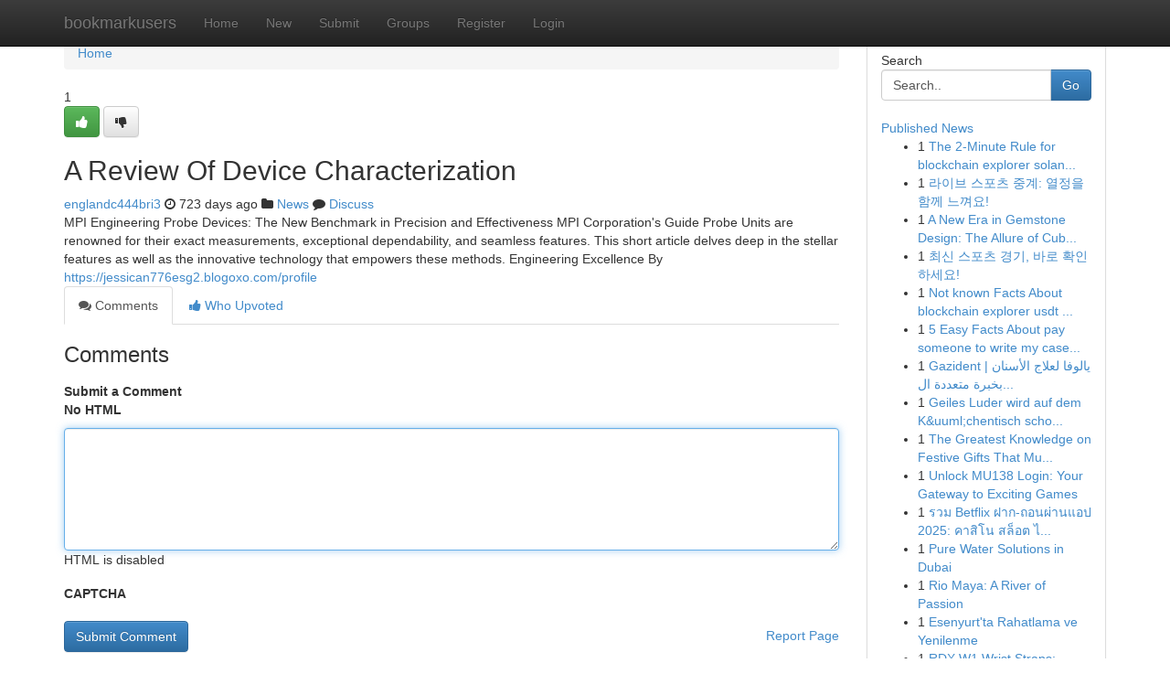

--- FILE ---
content_type: text/html; charset=UTF-8
request_url: https://bookmarkusers.com/story15934859/a-review-of-device-characterization
body_size: 5410
content:
<!DOCTYPE html>
<html class="no-js" dir="ltr" xmlns="http://www.w3.org/1999/xhtml" xml:lang="en" lang="en"><head>

<meta http-equiv="Pragma" content="no-cache" />
<meta http-equiv="expires" content="0" />
<meta http-equiv="Content-Type" content="text/html; charset=UTF-8" />	
<title>A Review Of Device Characterization</title>
<link rel="alternate" type="application/rss+xml" title="bookmarkusers.com &raquo; Feeds 1" href="/rssfeeds.php?p=1" />
<link rel="alternate" type="application/rss+xml" title="bookmarkusers.com &raquo; Feeds 2" href="/rssfeeds.php?p=2" />
<link rel="alternate" type="application/rss+xml" title="bookmarkusers.com &raquo; Feeds 3" href="/rssfeeds.php?p=3" />
<link rel="alternate" type="application/rss+xml" title="bookmarkusers.com &raquo; Feeds 4" href="/rssfeeds.php?p=4" />
<link rel="alternate" type="application/rss+xml" title="bookmarkusers.com &raquo; Feeds 5" href="/rssfeeds.php?p=5" />
<link rel="alternate" type="application/rss+xml" title="bookmarkusers.com &raquo; Feeds 6" href="/rssfeeds.php?p=6" />
<link rel="alternate" type="application/rss+xml" title="bookmarkusers.com &raquo; Feeds 7" href="/rssfeeds.php?p=7" />
<link rel="alternate" type="application/rss+xml" title="bookmarkusers.com &raquo; Feeds 8" href="/rssfeeds.php?p=8" />
<link rel="alternate" type="application/rss+xml" title="bookmarkusers.com &raquo; Feeds 9" href="/rssfeeds.php?p=9" />
<link rel="alternate" type="application/rss+xml" title="bookmarkusers.com &raquo; Feeds 10" href="/rssfeeds.php?p=10" />
<meta name="google-site-verification" content="m5VOPfs2gQQcZXCcEfUKlnQfx72o45pLcOl4sIFzzMQ" /><meta name="Language" content="en-us" />
<meta name="viewport" content="width=device-width, initial-scale=1.0">
<meta name="generator" content="Kliqqi" />

          <link rel="stylesheet" type="text/css" href="//netdna.bootstrapcdn.com/bootstrap/3.2.0/css/bootstrap.min.css">
             <link rel="stylesheet" type="text/css" href="https://cdnjs.cloudflare.com/ajax/libs/twitter-bootstrap/3.2.0/css/bootstrap-theme.css">
                <link rel="stylesheet" type="text/css" href="https://cdnjs.cloudflare.com/ajax/libs/font-awesome/4.1.0/css/font-awesome.min.css">
<link rel="stylesheet" type="text/css" href="/templates/bootstrap/css/style.css" media="screen" />

                         <script type="text/javascript" src="https://cdnjs.cloudflare.com/ajax/libs/modernizr/2.6.1/modernizr.min.js"></script>
<script type="text/javascript" src="https://cdnjs.cloudflare.com/ajax/libs/jquery/1.7.2/jquery.min.js"></script>
<style></style>
<link rel="alternate" type="application/rss+xml" title="RSS 2.0" href="/rss"/>
<link rel="icon" href="/favicon.ico" type="image/x-icon"/>
</head>

<body dir="ltr">

<header role="banner" class="navbar navbar-inverse navbar-fixed-top custom_header">
<div class="container">
<div class="navbar-header">
<button data-target=".bs-navbar-collapse" data-toggle="collapse" type="button" class="navbar-toggle">
    <span class="sr-only">Toggle navigation</span>
    <span class="fa fa-ellipsis-v" style="color:white"></span>
</button>
<a class="navbar-brand" href="/">bookmarkusers</a>	
</div>
<span style="display: none;"><a href="/forum">forum</a></span>
<nav role="navigation" class="collapse navbar-collapse bs-navbar-collapse">
<ul class="nav navbar-nav">
<li ><a href="/">Home</a></li>
<li ><a href="/new">New</a></li>
<li ><a href="/submit">Submit</a></li>
                    
<li ><a href="/groups"><span>Groups</span></a></li>
<li ><a href="/register"><span>Register</span></a></li>
<li ><a data-toggle="modal" href="#loginModal">Login</a></li>
</ul>
	

</nav>
</div>
</header>
<!-- START CATEGORIES -->
<div class="subnav" id="categories">
<div class="container">
<ul class="nav nav-pills"><li class="category_item"><a  href="/">Home</a></li></ul>
</div>
</div>
<!-- END CATEGORIES -->
	
<div class="container">
	<section id="maincontent"><div class="row"><div class="col-md-9">

<ul class="breadcrumb">
	<li><a href="/">Home</a></li>
</ul>

<div itemscope itemtype="http://schema.org/Article" class="stories" id="xnews-15934859" >


<div class="story_data">
<div class="votebox votebox-published">

<div itemprop="aggregateRating" itemscope itemtype="http://schema.org/AggregateRating" class="vote">
	<div itemprop="ratingCount" class="votenumber">1</div>
<div id="xvote-3" class="votebutton">
<!-- Already Voted -->
<a class="btn btn-default btn-success linkVote_3" href="/login" title=""><i class="fa fa-white fa-thumbs-up"></i></a>
<!-- Bury It -->
<a class="btn btn-default linkVote_3" href="/login"  title="" ><i class="fa fa-thumbs-down"></i></a>


</div>
</div>
</div>
<div class="title" id="title-3">
<span itemprop="name">

<h2 id="list_title"><span>A Review Of Device Characterization</span></h2></span>	
<span class="subtext">

<span itemprop="author" itemscope itemtype="http://schema.org/Person">
<span itemprop="name">
<a href="/user/englandc444bri3" rel="nofollow">englandc444bri3</a> 
</span></span>
<i class="fa fa-clock-o"></i>
<span itemprop="datePublished">  723 days ago</span>

<script>
$(document).ready(function(){
    $("#list_title span").click(function(){
		window.open($("#siteurl").attr('href'), '', '');
    });
});
</script>

<i class="fa fa-folder"></i> 
<a href="/groups">News</a>

<span id="ls_comments_url-3">
	<i class="fa fa-comment"></i> <span id="linksummaryDiscuss"><a href="#discuss" class="comments">Discuss</a>&nbsp;</span>
</span> 





</div>
</div>
<span itemprop="articleBody">
<div class="storycontent">
	
<div class="news-body-text" id="ls_contents-3" dir="ltr">
MPI Engineering Probe Devices: The New Benchmark in Precision and Effectiveness MPI Corporation&#039;s Guide Probe Units are renowned for their exact measurements, exceptional dependability, and seamless features. This short article delves deep in the stellar features as well as the innovative technology that empowers these methods. Engineering Excellence By <a id="siteurl" target="_blank" href="https://jessican776esg2.blogoxo.com/profile">https://jessican776esg2.blogoxo.com/profile</a><div class="clearboth"></div> 
</div>
</div><!-- /.storycontent -->
</span>
</div>

<ul class="nav nav-tabs" id="storytabs">
	<li class="active"><a data-toggle="tab" href="#comments"><i class="fa fa-comments"></i> Comments</a></li>
	<li><a data-toggle="tab" href="#who_voted"><i class="fa fa-thumbs-up"></i> Who Upvoted</a></li>
</ul>


<div id="tabbed" class="tab-content">

<div class="tab-pane fade active in" id="comments" >
<h3>Comments</h3>
<a name="comments" href="#comments"></a>
<ol class="media-list comment-list">

<a name="discuss"></a>
<form action="" method="post" id="thisform" name="mycomment_form">
<div class="form-horizontal">
<fieldset>
<div class="control-group">
<label for="fileInput" class="control-label">Submit a Comment</label>
<div class="controls">

<p class="help-inline"><strong>No HTML  </strong></p>
<textarea autofocus name="comment_content" id="comment_content" class="form-control comment-form" rows="6" /></textarea>
<p class="help-inline">HTML is disabled</p>
</div>
</div>


<script>
var ACPuzzleOptions = {
   theme :  "white",
   lang :  "en"
};
</script>

<div class="control-group">
	<label for="input01" class="control-label">CAPTCHA</label>
	<div class="controls">
	<div id="solvemedia_display">
	<script type="text/javascript" src="https://api.solvemedia.com/papi/challenge.script?k=1G9ho6tcbpytfUxJ0SlrSNt0MjjOB0l2"></script>

	<noscript>
	<iframe src="http://api.solvemedia.com/papi/challenge.noscript?k=1G9ho6tcbpytfUxJ0SlrSNt0MjjOB0l2" height="300" width="500" frameborder="0"></iframe><br/>
	<textarea name="adcopy_challenge" rows="3" cols="40"></textarea>
	<input type="hidden" name="adcopy_response" value="manual_challenge"/>
	</noscript>	
</div>
<br />
</div>
</div>

<div class="form-actions">
	<input type="hidden" name="process" value="newcomment" />
	<input type="hidden" name="randkey" value="75578554" />
	<input type="hidden" name="link_id" value="3" />
	<input type="hidden" name="user_id" value="2" />
	<input type="hidden" name="parrent_comment_id" value="0" />
	<input type="submit" name="submit" value="Submit Comment" class="btn btn-primary" />
	<a href="https://remove.backlinks.live" target="_blank" style="float:right; line-height: 32px;">Report Page</a>
</div>
</fieldset>
</div>
</form>
</ol>
</div>
	
<div class="tab-pane fade" id="who_voted">
<h3>Who Upvoted this Story</h3>
<div class="whovotedwrapper whoupvoted">
<ul>
<li>
<a href="/user/englandc444bri3" rel="nofollow" title="englandc444bri3" class="avatar-tooltip"><img src="/avatars/Avatar_100.png" alt="" align="top" title="" /></a>
</li>
</ul>
</div>
</div>
</div>
<!-- END CENTER CONTENT -->


</div>

<!-- START RIGHT COLUMN -->
<div class="col-md-3">
<div class="panel panel-default">
<div id="rightcol" class="panel-body">
<!-- START FIRST SIDEBAR -->

<!-- START SEARCH BOX -->
<script type="text/javascript">var some_search='Search..';</script>
<div class="search">
<div class="headline">
<div class="sectiontitle">Search</div>
</div>

<form action="/search" method="get" name="thisform-search" class="form-inline search-form" role="form" id="thisform-search" >

<div class="input-group">

<input type="text" class="form-control" tabindex="20" name="search" id="searchsite" value="Search.." onfocus="if(this.value == some_search) {this.value = '';}" onblur="if (this.value == '') {this.value = some_search;}"/>

<span class="input-group-btn">
<button type="submit" tabindex="21" class="btn btn-primary custom_nav_search_button" />Go</button>
</span>
</div>
</form>

<div style="clear:both;"></div>
<br />
</div>
<!-- END SEARCH BOX -->

<!-- START ABOUT BOX -->

	


<div class="headline">
<div class="sectiontitle"><a href="/">Published News</a></div>
</div>
<div class="boxcontent">
<ul class="sidebar-stories">

<li>
<span class="sidebar-vote-number">1</span>	<span class="sidebar-article"><a href="https://bookmarkusers.com/story20406882/the-2-minute-rule-for-blockchain-explorer-solana-https-fletcher-odonnell-thoughtlanes-net-exploring-further-the-world-of-blockchain" class="sidebar-title">The 2-Minute Rule for blockchain explorer solan...</a></span>
</li>
<li>
<span class="sidebar-vote-number">1</span>	<span class="sidebar-article"><a href="https://bookmarkusers.com/story20406881/라이브-스포츠-중계-열정을-함께-느껴요" class="sidebar-title">라이브 스포츠 중계: 열정을 함께 느껴요!</a></span>
</li>
<li>
<span class="sidebar-vote-number">1</span>	<span class="sidebar-article"><a href="https://bookmarkusers.com/story20406880/a-new-era-in-gemstone-design-the-allure-of-cubic-zirconia" class="sidebar-title">A New Era in Gemstone Design: The Allure of Cub...</a></span>
</li>
<li>
<span class="sidebar-vote-number">1</span>	<span class="sidebar-article"><a href="https://bookmarkusers.com/story20406879/최신-스포츠-경기-바로-확인하세요" class="sidebar-title">최신 스포츠 경기, 바로 확인하세요!</a></span>
</li>
<li>
<span class="sidebar-vote-number">1</span>	<span class="sidebar-article"><a href="https://bookmarkusers.com/story20406878/not-known-facts-about-blockchain-explorer-usdt-https-www-webwiki-de-cryptoexplorerhub-com" class="sidebar-title">Not known Facts About blockchain explorer usdt ...</a></span>
</li>
<li>
<span class="sidebar-vote-number">1</span>	<span class="sidebar-article"><a href="https://bookmarkusers.com/story20406877/5-easy-facts-about-pay-someone-to-write-my-case-study-described" class="sidebar-title">5 Easy Facts About pay someone to write my case...</a></span>
</li>
<li>
<span class="sidebar-vote-number">1</span>	<span class="sidebar-article"><a href="https://bookmarkusers.com/story20406876/gazident-يالوفا-لعلاج-الأسنان-بخبرة-متعددة-التخصصات-ورعاية-متكاملة" class="sidebar-title">Gazident | يالوفا لعلاج الأسنان بخبرة متعددة ال...</a></span>
</li>
<li>
<span class="sidebar-vote-number">1</span>	<span class="sidebar-article"><a href="https://bookmarkusers.com/story20406875/geiles-luder-wird-auf-dem-k-uuml-chentisch-schonungslos-rangenommen" class="sidebar-title">Geiles Luder wird auf dem K&amp;uuml;chentisch scho...</a></span>
</li>
<li>
<span class="sidebar-vote-number">1</span>	<span class="sidebar-article"><a href="https://bookmarkusers.com/story20406874/the-greatest-knowledge-on-festive-gifts-that-must-know" class="sidebar-title">The Greatest Knowledge on Festive Gifts That Mu...</a></span>
</li>
<li>
<span class="sidebar-vote-number">1</span>	<span class="sidebar-article"><a href="https://bookmarkusers.com/story20406873/unlock-mu138-login-your-gateway-to-exciting-games" class="sidebar-title">Unlock MU138 Login: Your Gateway to Exciting Games</a></span>
</li>
<li>
<span class="sidebar-vote-number">1</span>	<span class="sidebar-article"><a href="https://bookmarkusers.com/story20406872/รวม-betflix-ฝาก-ถอนผ-านแอป-2025-คาส-โน-สล-อต-ไม-ม-ข-นต-ำ-ออโต" class="sidebar-title">รวม Betflix ฝาก-ถอนผ่านแอป 2025: คาสิโน สล็อต ไ...</a></span>
</li>
<li>
<span class="sidebar-vote-number">1</span>	<span class="sidebar-article"><a href="https://bookmarkusers.com/story20406871/pure-water-solutions-in-dubai" class="sidebar-title">Pure Water Solutions in Dubai</a></span>
</li>
<li>
<span class="sidebar-vote-number">1</span>	<span class="sidebar-article"><a href="https://bookmarkusers.com/story20406870/rio-maya-a-river-of-passion" class="sidebar-title">Rio Maya: A River of Passion </a></span>
</li>
<li>
<span class="sidebar-vote-number">1</span>	<span class="sidebar-article"><a href="https://bookmarkusers.com/story20406869/esenyurt-ta-rahatlama-ve-yenilenme" class="sidebar-title">Esenyurt&#039;ta Rahatlama ve Yenilenme</a></span>
</li>
<li>
<span class="sidebar-vote-number">1</span>	<span class="sidebar-article"><a href="https://bookmarkusers.com/story20406868/rdx-w1-wrist-straps-elevate-your-deadlifts-in-the-uk-enhance" class="sidebar-title">RDX W1 Wrist Straps: Elevate Your Deadlifts in ...</a></span>
</li>

</ul>
</div>

<!-- END SECOND SIDEBAR -->
</div>
</div>
</div>
<!-- END RIGHT COLUMN -->
</div></section>
<hr>

<!--googleoff: all-->
<footer class="footer">
<div id="footer">
<span class="subtext"> Copyright &copy; 2025 | <a href="/search">Advanced Search</a> 
| <a href="/">Live</a>
| <a href="/">Tag Cloud</a>
| <a href="/">Top Users</a>
| Made with <a href="#" rel="nofollow" target="_blank">Kliqqi CMS</a> 
| <a href="/rssfeeds.php?p=1">All RSS Feeds</a> 
</span>
</div>
</footer>
<!--googleon: all-->


</div>
	
<!-- START UP/DOWN VOTING JAVASCRIPT -->
	
<script>
var my_base_url='http://bookmarkusers.com';
var my_kliqqi_base='';
var anonymous_vote = false;
var Voting_Method = '1';
var KLIQQI_Visual_Vote_Cast = "Voted";
var KLIQQI_Visual_Vote_Report = "Buried";
var KLIQQI_Visual_Vote_For_It = "Vote";
var KLIQQI_Visual_Comment_ThankYou_Rating = "Thank you for rating this comment.";


</script>
<!-- END UP/DOWN VOTING JAVASCRIPT -->


<script type="text/javascript" src="https://cdnjs.cloudflare.com/ajax/libs/jqueryui/1.8.23/jquery-ui.min.js"></script>
<link href="https://cdnjs.cloudflare.com/ajax/libs/jqueryui/1.8.23/themes/base/jquery-ui.css" media="all" rel="stylesheet" type="text/css" />




             <script type="text/javascript" src="https://cdnjs.cloudflare.com/ajax/libs/twitter-bootstrap/3.2.0/js/bootstrap.min.js"></script>

<!-- Login Modal -->
<div class="modal fade" id="loginModal" tabindex="-1" role="dialog">
<div class="modal-dialog">
<div class="modal-content">
<div class="modal-header">
<button type="button" class="close" data-dismiss="modal" aria-hidden="true">&times;</button>
<h4 class="modal-title">Login</h4>
</div>
<div class="modal-body">
<div class="control-group">
<form id="signin" action="/login?return=/story15934859/a-review-of-device-characterization" method="post">

<div style="login_modal_username">
	<label for="username">Username/Email</label><input id="username" name="username" class="form-control" value="" title="username" tabindex="1" type="text">
</div>
<div class="login_modal_password">
	<label for="password">Password</label><input id="password" name="password" class="form-control" value="" title="password" tabindex="2" type="password">
</div>
<div class="login_modal_remember">
<div class="login_modal_remember_checkbox">
	<input id="remember" style="float:left;margin-right:5px;" name="persistent" value="1" tabindex="3" type="checkbox">
</div>
<div class="login_modal_remember_label">
	<label for="remember" style="">Remember</label>
</div>
<div style="clear:both;"></div>
</div>
<div class="login_modal_login">
	<input type="hidden" name="processlogin" value="1"/>
	<input type="hidden" name="return" value=""/>
	<input class="btn btn-primary col-md-12" id="signin_submit" value="Sign In" tabindex="4" type="submit">
</div>
    
<hr class="soften" id="login_modal_spacer" />
	<div class="login_modal_forgot"><a class="btn btn-default col-md-12" id="forgot_password_link" href="/login">Forgotten Password?</a></div>
	<div class="clearboth"></div>
</form>
</div>
</div>
</div>
</div>
</div>

<script>$('.avatar-tooltip').tooltip()</script>
<script defer src="https://static.cloudflareinsights.com/beacon.min.js/vcd15cbe7772f49c399c6a5babf22c1241717689176015" integrity="sha512-ZpsOmlRQV6y907TI0dKBHq9Md29nnaEIPlkf84rnaERnq6zvWvPUqr2ft8M1aS28oN72PdrCzSjY4U6VaAw1EQ==" data-cf-beacon='{"version":"2024.11.0","token":"0535c90c34ff4081a17dcecfc4df1d62","r":1,"server_timing":{"name":{"cfCacheStatus":true,"cfEdge":true,"cfExtPri":true,"cfL4":true,"cfOrigin":true,"cfSpeedBrain":true},"location_startswith":null}}' crossorigin="anonymous"></script>
</body>
</html>
